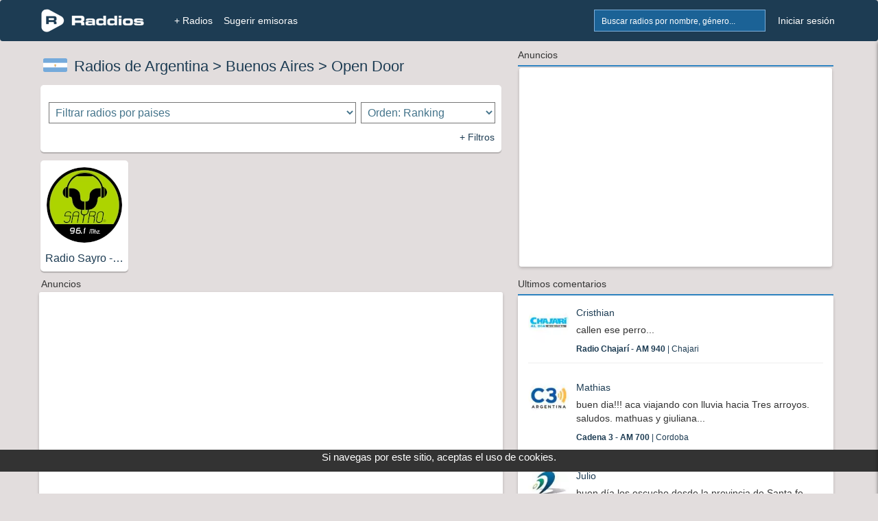

--- FILE ---
content_type: text/html; charset=UTF-8
request_url: https://www.raddios.com/Argentina/Buenos-Aires/Open-Door?c=570511
body_size: 8206
content:
<!DOCTYPE html>
<html lang="es">
<head>
<meta name="viewport" content="width=device-width, initial-scale=1">
<meta charset="utf-8">

<meta name="verify-v1" content="afP6zcFd91J0v2i0Kdd4HWxAd4FYp5xPF1Z8Ppq2ZgQ=">
<div style='text-align:center;bottom:0;color:#FFFFF;position:fixed;font-size: 15px;margin-bottom:32px;color: #FFFFFF;width:100%;z-index:1000;height: 32px;background-color:#333;'>
        Si navegas por este sitio, aceptas el uso de cookies.
    </div>
<meta property="og:image" content="https://www.raddios.com/images/raddiosfb.jpg" />
<meta property="og:title" content="Yo escucho mis emisoras favoritas en la Web o App de Raddios"/>
<link rel="alternate" hreflang="x-default"href="https://www.raddios.com/">
<link rel="shortcut icon" href="https://www.raddios.com/assets/images/ico_raddios.png?v=1.0">
<link rel="icon" sizes="192x192" href="https://www.raddios.com/assets/images/raddios_192.png?v=1.0">
<link href="/assets/css/top_new.min.css?v=5.3" rel="stylesheet" type="text/css" />  
  
<script src="/assets/plugins/LABjs/LAB.min.js" ></script>
<script defer src="https://www.raddios.com/application/libraries/js/jquery-1.11.3.min.js"></script>
<script defer src="/application/libraries/js/total_1.min.js?v=2.3"></script>

<link defer rel="preload" href="/assets/css/footer_new.min.css?v=4.0" as="style" onload="this.onload=null;this.rel='stylesheet'">
<noscript><link defer rel="stylesheet" href="/assets/css/footer_new.min.css?v=4.0"></noscript>

<!-- Clickio Consent Main tag EUROPA -->
<script async type="text/javascript" src="//clickiocmp.com/t/consent_211040.js"></script> 

<!-- <script defer src="https://pagead2.googlesyndication.com/pagead/js/adsbygoogle.js?client=ca-pub-8793275483235170"
crossorigin="anonymous"></script> -->
 
<script defer type="text/javascript" src="/application/libraries/js/lazysizes.min.js?v=2.1.6"> </script>
<script async type="text/javascript" src="//s.clickiocdn.com/t/211040/360_light.js"></script>

<!-- Google tag (gtag.js) 
<script defer src="https://www.googletagmanager.com/gtag/js?id=G-5C9DG37QXR"></script>
<script>
  window.dataLayer = window.dataLayer || [];
  function gtag(){dataLayer.push(arguments);}
  gtag('js', new Date());

  gtag('config', 'G-5C9DG37QXR');
</script> -->

<meta name="google-site-verification" content="aBQzF465kjKtQCuEXE0earvhc-SFWIefYFTghPb9bLg" />
</head>

<body>
  <header>
    <nav class="navbar navbar-fixed-top" role="navigation">
      <div class="container_body">
            <div class="navbar-header icon">
                              <a href="/login.html" title="Mi Lista"><button type="button" class="navbar-toggle pull-right right-sidebar-toggle" alt="Favoritos" title="Favoritos">Lista</button></a>
                                          <button href="#" onclick="myShow()" type="button" class="navbar-toggle pull-right btn-search"  alt="Buscar Radios" title="Buscar Radios">Buscar</button>
			  <a href="/" title="+ Radios"><button type="button" class="navbar-toggle pull-right" style="margin-right: 5px;" alt="Radios" title="Radios">+ Radios</button></a>
              <a class="navbar-brand" href="/" title="Inicio"><img  class="img-responsive" src="/assets/images/logoNew.png" alt="Raddios - Portal de radios online" height="35" width="151"></a>
			 
            </div>
			
            <div class="collapse navbar-collapse">
              <ul class="nav navbar-nav" id="navbar-nav-right">
                <li class="hidden-xs">
                
                <form id="search-form" action="search.html" method="GET" >
                    <div class="form-group">
                      <div class="input-group">
                      <input class="form-control typeahead typeahead-search" type="text" name="q" placeholder="Buscar radios por nombre, género..." autocomplete="off">
                      <img class="typeahead-spinner" src="/assets/images/preloaders/spinner4.gif" alt="Buscar Radios" title="Buscar Radios">
                        <span class="input-group-btn">
                          <button class="btn" type="submit" alt="Buscar Radios" title="Buscar Radios"></button>
                        </span>
                      </div>
                    </div>
                  </form>
                </li>

                         
                  <li><a   href="/login.html" title="Iniciar sesión">Iniciar sesión</a></li>
              
                              </ul>

              <ul class="nav navbar-nav" id="navbar-nav-left">
                <li><a title="+ Radios" href="/" class="active" >+ Radios</a></li>
                <li class="dropdown dropdown-left"><a title="Sugerir radio" href="/sugerir-radio.html" >Sugerir emisoras</a><li>
           </ul>
            </div>
            
           
            <div class="sidebar" id="sidebar-toggler-right">
                          <div id="wrapper-lista-radios">
			             				<a class="sidebar-title btn btn-primary full-width" href="/login.html" title="Iniciar sesión">Iniciar sesión</a>
				                  <div id="scroller">
                  <ul id="itemsList">
                  </ul>
                </div>
              </div>
            </div>
          </div>

          <!-- BEGIN search-form-resp (Responsive search navbar) -->


        <div id="search"  style="display:none;">
          <form class="typeahead-container" action="search.html" method="GET"  id="search-form-resp" onKeypress="if (event.keyCode == 13) event.returnValue = false;">
            <div class="form-group">
              <div class="input-group">
                <input class="form-control typeahead typeahead-search" type="text" name="q" placeholder="Buscar radios por nombre, género..." autocomplete="off">
                <img class="typeahead-spinner" src="/assets/images/preloaders/spinner4.gif">
                <span class="input-group-btn">
                  <button class="btn" type="submit"></button>
                </span>
              </div>
            </div>
          </form>
          </div>
          <!-- END search-form-resp (Responsive search navbar) -->

      
      <!-- /.container -->
	  
    </nav>
    <!-- /.Navbar -->
  </header>
   
  <div class="banner_clikio"></div>

  <!-- END Header -->

  <!-- BEGIN Modal HTML -->
  <div id="myModal" class="modal fade" role="dialog" aria-labelledby="myModalLabel" aria-hidden="true">
      <div class="modal-dialog">
          <div class="modal-content">
              <!-- Content will be loaded here from "remote.php" file -->
          </div>
      </div>
  </div>


  <script type="text/javascript">

function myShow() {
    var x = document.getElementById("search");
    if (x.style.display === "none") {
        x.style.display = "block";
    } else {
        x.style.display = "none";
    }

    var x = document.getElementById("filter");
    if (x.style.display === "none") {
        x.style.display = "block";
    } else {
        x.style.display = "none";
    }
}
</script>
<style>
  @media (max-width:410px){

h2 {

width: 140px;
white-space: nowrap;
text-overflow: ellipsis;
font-size: 16px;
overflow: hidden;

}}
  @media (min-width:411px){
h2 {

width: 117px;
white-space: nowrap;
text-overflow: ellipsis;
font-size: 16px;
overflow: hidden;

}}

</style>


<title>Radios Online de Argentina > Buenos Aires > Open Door en Raddios</title>
<meta name="description" content="Disfruta gratis tus emisoras de Argentina todos los días en Raddios.com."/>
<link rel="canonical" href="https://www.raddios.com/Argentina/Buenos-Aires/Open-Door?c=570511"/>


<div class="container_body">
<div class="column_body">   
<div class="container_new">
        <div><img class="flags" src="/assets/images/flags/5.webp" alt="Bandera de Argentina" title="Argentina" width="35" height="20"><h1 style="font-size: 22px;margin-top: 15px;"><a href='/Argentina'> Radios de Argentina</a> > <a href='/Argentina/Buenos-Aires'> Buenos Aires</a> > <a href='/Argentina/Buenos-Aires/Open-Door?c=570511'> Open Door</a><div style="display: none;"> en Raddios</div></h1></div>
 
  <div class="logo_sec">
  <div class="column_des">
           <div>
          <form action="/" method="get" >
           <select  aria-label="Filtrar radios por paises" id="country" class="menu_des"><option disabled selected value >Filtrar radios por paises</option><option value='/Albania'>Albania</option><option value='/Alemania'>Alemania</option><option value='/Algeria'>Algeria</option><option value='/Andorra'>Andorra</option><option value='/Angola'>Angola</option><option value='/Anguilla'>Anguilla</option><option value='/Antillas-Holandesas'>Antillas Holandesas</option><option value='/Argentina'>Argentina</option><option value='/Armenia'>Armenia</option><option value='/Aruba'>Aruba</option><option value='/Australia'>Australia</option><option value='/Austria'>Austria</option><option value='/Azerbaiyan'>Azerbaiyan</option><option value='/Bahamas'>Bahamas</option><option value='/Bahrein'>Bahrein</option><option value='/Bangladesh'>Bangladesh</option><option value='/Barbados'>Barbados</option><option value='/Belgica'>Belgica</option><option value='/Bermudas'>Bermudas</option><option value='/Bielorrussia'>Bielorrussia</option><option value='/Bolivia'>Bolivia</option><option value='/Bosnia-y-Herzegovina'>Bosnia y Herzegovina</option><option value='/Brasil'>Brasil</option><option value='/Bulgaria'>Bulgaria</option><option value='/Camerun'>Camerun</option><option value='/Canada'>Canada</option><option value='/Chile'>Chile</option><option value='/China'>China</option><option value='/Chipre'>Chipre</option><option value='/Colombia'>Colombia</option><option value='/Comoras'>Comoras</option><option value='/Congo-Kinshasa'>Congo Kinshasa</option><option value='/Corea-del-Sur'>Corea del Sur</option><option value='/Costa-de-Marfil'>Costa de Marfil</option><option value='/Costa-Rica'>Costa Rica</option><option value='/Croacia'>Croacia</option><option value='/Cuba'>Cuba</option><option value='/Dinamarca'>Dinamarca</option><option value='/Ecuador'>Ecuador</option><option value='/Egipto'>Egipto</option><option value='/El-Salvador'>El Salvador</option><option value='/Eslovaquia'>Eslovaquia</option><option value='/Eslovenia'>Eslovenia</option><option value='/Espana'>España</option><option value='/Estados-Unidos'>Estados Unidos</option><option value='/Estonia'>Estonia</option><option value='/Etiopia'>Etiopia</option><option value='/Filipinas'>Filipinas</option><option value='/Finlandia'>Finlandia</option><option value='/Fiyi'>Fiyi</option><option value='/Francia'>Francia</option><option value='/Georgia'>Georgia</option><option value='/Ghana'>Ghana</option><option value='/Granada'>Granada</option><option value='/Grecia'>Grecia</option><option value='/Groenlandia'>Groenlandia</option><option value='/Guadalupe'>Guadalupe</option><option value='/Guatemala'>Guatemala</option><option value='/Guinea'>Guinea</option><option value='/Haiti'>Haiti</option><option value='/Holanda'>Holanda</option><option value='/Honduras'>Honduras</option><option value='/Hong-Kong'>Hong Kong</option><option value='/Hungria'>Hungria</option><option value='/India'>India</option><option value='/Indonesia'>Indonesia</option><option value='/Irak'>Irak</option><option value='/Irlanda'>Irlanda</option><option value='/Isla-de-Man'>Isla de Man</option><option value='/Islas-Virgenes-Britanicas'>Islas Virgenes Britanicas</option><option value='/Israel'>Israel</option><option value='/Italia'>Italia</option><option value='/Jamaica'>Jamaica</option><option value='/Jordania'>Jordania</option><option value='/Kazajstan'>Kazajstan</option><option value='/Kenia'>Kenia</option><option value='/Letonia'>Letonia</option><option value='/Libano'>Libano</option><option value='/Lituania'>Lituania</option><option value='/Luxemburgo'>Luxemburgo</option><option value='/Macedonia'>Macedonia</option><option value='/Malasia'>Malasia</option><option value='/Malta'>Malta</option><option value='/Marruecos'>Marruecos</option><option value='/Martinica'>Martinica</option><option value='/Mauricio'>Mauricio</option><option value='/Mexico'>Mexico</option><option value='/Moldavia'>Moldavia</option><option value='/Monaco'>Monaco</option><option value='/Nicaragua'>Nicaragua</option><option value='/Nigeria'>Nigeria</option><option value='/Noruega'>Noruega</option><option value='/Nueva-Zelanda'>Nueva Zelanda</option><option value='/Panama'>Panama</option><option value='/Paraguay'>Paraguay</option><option value='/Peru'>Peru</option><option value='/Polonia'>Polonia</option><option value='/Portugal'>Portugal</option><option value='/Puerto-Rico'>Puerto Rico</option><option value='/Qatar'>Qatar</option><option value='/Reino-Unido'>Reino Unido</option><option value='/Republica-Checa'>Republica Checa</option><option value='/Republica-Dominicana'>Republica Dominicana</option><option value='/Reunion'>Reunion</option><option value='/Rumania'>Rumania</option><option value='/Rusia'>Rusia</option><option value='/San-Cristobal-y-Nevis'>San Cristobal y Nevis</option><option value='/Santa-Elena'>Santa Elena</option><option value='/Santa-Lucia'>Santa Lucia</option><option value='/Senegal'>Senegal</option><option value='/Serbia-y-Montenegro'>Serbia y Montenegro</option><option value='/Singapur'>Singapur</option><option value='/Siria'>Siria</option><option value='/Sri-Lanka'>Sri Lanka</option><option value='/Sudafrica'>Sudafrica</option><option value='/Suecia'>Suecia</option><option value='/Suiza'>Suiza</option><option value='/Surinam'>Surinam</option><option value='/Tailandia'>Tailandia</option><option value='/Timor-Oriental'>Timor Oriental</option><option value='/Togo'>Togo</option><option value='/Tunez'>Tunez</option><option value='/Turquia'>Turquia</option><option value='/Ucrania'>Ucrania</option><option value='/Uganda'>Uganda</option><option value='/Uruguay'>Uruguay</option><option value='/Uzbekistan'>Uzbekistan</option><option value='/Venezuela'>Venezuela</option></select>            </div>
            <div>
        
            <select  aria-label="Ordenar radios" class="menu_des" onchange="this.form.submit()" name="ord"><option disabled selected value >Ordenar radios</option><option selected value='rank'>Orden: Ranking</option><option value='pop'>Orden: Populares</option></select>           
            </div> 
            </div>   
             <div style="text-align: right;margin-right: 8px;">
             <a href="#" onclick="myShow()"> <p>+ Filtros</p></a>
            </div>
          <div id="filter" style="display:none;">
          <div>
                      </div>
           <div>
                       </div>
           <select id='gen' class='menu_des'><option disabled selected value >Filtrar radios por Géneros</option><option style='font-weight: bold;' value='Open-Door?c=570511?genero=all'>Todos los géneros</option><option value='Open-Door?c=570511?genero=Africana'>Africana</option><option value='Open-Door?c=570511?genero=Alternativa'>Alternativa</option><option value='Open-Door?c=570511?genero=Ambiente'>Ambiente</option><option value='Open-Door?c=570511?genero=Andina'>Andina</option><option value='Open-Door?c=570511?genero=Arabica'>Arabica</option><option value='Open-Door?c=570511?genero=Asiatica'>Asiatica</option><option value='Open-Door?c=570511?genero=Bachata'>Bachata</option><option value='Open-Door?c=570511?genero=Bambuco'>Bambuco</option><option value='Open-Door?c=570511?genero=Baroco'>Baroco</option><option value='Open-Door?c=570511?genero=Blues'>Blues</option><option value='Open-Door?c=570511?genero=Bossa-Nova'>Bossa Nova</option><option value='Open-Door?c=570511?genero=Brasilera'>Brasilera</option><option value='Open-Door?c=570511?genero=Britpop'>Britpop</option><option value='Open-Door?c=570511?genero=Celtic'>Celtic</option><option value='Open-Door?c=570511?genero=Chamame'>Chamame</option><option value='Open-Door?c=570511?genero=Chamber'>Chamber</option><option value='Open-Door?c=570511?genero=Chill-out'>Chill out</option><option value='Open-Door?c=570511?genero=Clasica'>Clasica</option><option value='Open-Door?c=570511?genero=Comunitaria'>Comunitaria</option><option value='Open-Door?c=570511?genero=Country'>Country</option><option value='Open-Door?c=570511?genero=Cristiana'>Cristiana</option><option value='Open-Door?c=570511?genero=Crossover'>Crossover</option><option value='Open-Door?c=570511?genero=Cuarteto'>Cuarteto</option><option value='Open-Door?c=570511?genero=Cultural'>Cultural</option><option value='Open-Door?c=570511?genero=Cumbia'>Cumbia</option><option value='Open-Door?c=570511?genero=Dance'>Dance</option><option value='Open-Door?c=570511?genero=Dance-Rock'>Dance Rock</option><option value='Open-Door?c=570511?genero=Deportiva'>Deportiva</option><option value='Open-Door?c=570511?genero=Disco'>Disco</option><option value='Open-Door?c=570511?genero=Economia'>Economia</option><option value='Open-Door?c=570511?genero=Educativa'>Educativa</option><option value='Open-Door?c=570511?genero=Electronica'>Electronica</option><option value='Open-Door?c=570511?genero=Emo'>Emo</option><option value='Open-Door?c=570511?genero=Entretenimiento'>Entretenimiento</option><option value='Open-Door?c=570511?genero=Espiritual'>Espiritual</option><option value='Open-Door?c=570511?genero=Experimental'>Experimental</option><option value='Open-Door?c=570511?genero=Flamenco'>Flamenco</option><option value='Open-Door?c=570511?genero=Folklore'>Folklore</option><option value='Open-Door?c=570511?genero=Funk'>Funk</option><option value='Open-Door?c=570511?genero=Fusion-Etnica'>Fusion Etnica</option><option value='Open-Door?c=570511?genero=Gospel'>Gospel</option><option value='Open-Door?c=570511?genero=Grunge'>Grunge</option><option value='Open-Door?c=570511?genero=Habanera'>Habanera</option><option value='Open-Door?c=570511?genero=Hard-Rock'>Hard Rock</option><option value='Open-Door?c=570511?genero=Hardcore'>Hardcore</option><option value='Open-Door?c=570511?genero=Hawaiian-Pacifica'>Hawaiian-Pacifica</option><option value='Open-Door?c=570511?genero=Heavy-Metal'>Heavy Metal</option><option value='Open-Door?c=570511?genero=Hip-Hop'>Hip Hop</option><option value='Open-Door?c=570511?genero=Hits'>Hits</option><option value='Open-Door?c=570511?genero=House'>House</option><option value='Open-Door?c=570511?genero=Indie'>Indie</option><option value='Open-Door?c=570511?genero=Industrial'>Industrial</option><option value='Open-Door?c=570511?genero=Infantil'>Infantil</option><option value='Open-Door?c=570511?genero=Informativa'>Informativa</option><option value='Open-Door?c=570511?genero=Internacional'>Internacional</option><option value='Open-Door?c=570511?genero=Japonesa'>Japonesa</option><option value='Open-Door?c=570511?genero=Jazz'>Jazz</option><option value='Open-Door?c=570511?genero=Judio'>Judio</option><option value='Open-Door?c=570511?genero=Latina'>Latina</option><option value='Open-Door?c=570511?genero=Locucion'>Locucion</option><option value='Open-Door?c=570511?genero=Mariachi'>Mariachi</option><option value='Open-Door?c=570511?genero=Medio-Oriente'>Medio Oriente</option><option value='Open-Door?c=570511?genero=Merengue'>Merengue</option><option value='Open-Door?c=570511?genero=Metal'>Metal</option><option value='Open-Door?c=570511?genero=Opera'>Opera</option><option value='Open-Door?c=570511?genero=Politica'>Politica</option><option value='Open-Door?c=570511?genero=Polka'>Polka</option><option value='Open-Door?c=570511?genero=Pop'>Pop</option><option value='Open-Door?c=570511?genero=Popular'>Popular</option><option value='Open-Door?c=570511?genero=Progresivo'>Progresivo</option><option value='Open-Door?c=570511?genero=Psicodelico'>Psicodelico</option><option value='Open-Door?c=570511?genero=Publica'>Publica</option><option value='Open-Door?c=570511?genero=Punk'>Punk</option><option value='Open-Door?c=570511?genero=Ranchera'>Ranchera</option><option value='Open-Door?c=570511?genero=Rap'>Rap</option><option value='Open-Door?c=570511?genero=Reggae'>Reggae</option><option value='Open-Door?c=570511?genero=Reggaeton'>Reggaeton</option><option value='Open-Door?c=570511?genero=Religiosa'>Religiosa</option><option value='Open-Door?c=570511?genero=Retro'>Retro</option><option value='Open-Door?c=570511?genero=Rock'>Rock</option><option value='Open-Door?c=570511?genero=Rock-Clasico'>Rock Clasico</option><option value='Open-Door?c=570511?genero=Rock-Cristiano'>Rock Cristiano</option><option value='Open-Door?c=570511?genero=Rock-Nacional'>Rock Nacional</option><option value='Open-Door?c=570511?genero=Romantica'>Romantica</option><option value='Open-Door?c=570511?genero=Rumba'>Rumba</option><option value='Open-Door?c=570511?genero=Salsa'>Salsa</option><option value='Open-Door?c=570511?genero=Samba'>Samba</option><option value='Open-Door?c=570511?genero=Sinfonia'>Sinfonia</option><option value='Open-Door?c=570511?genero=Ska'>Ska</option><option value='Open-Door?c=570511?genero=Soul'>Soul</option><option value='Open-Door?c=570511?genero=Tango'>Tango</option><option value='Open-Door?c=570511?genero=Techno'>Techno</option><option value='Open-Door?c=570511?genero=Trance'>Trance</option><option value='Open-Door?c=570511?genero=Tribal'>Tribal</option><option value='Open-Door?c=570511?genero=Trip-hop'>Trip hop</option><option value='Open-Door?c=570511?genero=Vallenato'>Vallenato</option><option value='Open-Door?c=570511?genero=Variada'>Variada</option></select>          </div>
          </div>
			</form>

       



  <div class="column3">
    <div class="logo_sec"><a href="/18729-radio-online-radio-sayro-fm-961-open-door-argentina"><img src="/assets/images/fondo_raddios_120.png" data-src="https://api.raddios.com/api/radios/18729/image/miniaturamovil?2022-04-30-10:32:06" class="lazyload" alt="" title="Radio Sayro - FM 96.1 - Open Door" width="120px" height="120px" ><div class="nom_radio"><h2>Radio Sayro - FM 96.1 - Open Door</h2></div></a></div></div>
 

                <!-- END pagination -->

<div style="margin-left: 5px; ">Anuncios</div>
<div class="ads" style="height: 380px;">


<!-- <script async type='text/javascript' src='//s.clickiocdn.com/t/211040/360_light.js'></script>
<script class='__lxGc__' type='text/javascript'>
((__lxGc__=window.__lxGc__||{'s':{},'b':0})['s']['_211040']=__lxGc__['s']['_211040']||{'b':{}})['b']['_727498']={'i':__lxGc__.b++};
</script>

<script async type='text/javascript' src='//s.clickiocdn.com/t/211040/360_light.js'></script>
<script class='__lxGc__' type='text/javascript'>
((__lxGc__=window.__lxGc__||{'s':{},'b':0})['s']['_211040']=__lxGc__['s']['_211040']||{'b':{}})['b']['_727343']={'i':__lxGc__.b++};
</script> -->

<div id = "v-raddios"></div><script data-cfasync="false">(function(v,d,o,ai){ai=d.createElement('script');ai.defer=true;ai.async=true;ai.src=v.location.protocol+o;d.head.appendChild(ai);})(window, document, '//a.vdo.ai/core/v-raddios/vdo.ai.js');</script>

</div> 
        
                

<div class="column_pat">
<div class="logo_sec"><a href="/4564-radio-online-after-one-online-rosario-argentina"><img src="/assets/images/fondo_raddios_120.png" data-src="https://api.raddios.com/api/radios/4564/image/miniaturamovil?2020-12-02-16:47:18" class="lazyload" alt="" title="After One - Online - Rosario" width="120px" height="120px" ><div class="nom_radio"><h3>After One - Online - Rosario</h3></div></a></div><div class="logo_sec"><a href="/20536-radio-online-villanos-radio-fm-1007-villa-carlos-paz-argentina"><img src="/assets/images/fondo_raddios_120.png" data-src="https://api.raddios.com/api/radios/20536/image/miniaturamovil?2024-08-06-09:03:45" class="lazyload" alt="" title="Villanos Radio - FM 100.7 - Villa Carlos Paz" width="120px" height="120px" ><div class="nom_radio"><h3>Villanos Radio - FM 100.7 - Villa Carlos Paz</h3></div></a></div><div class="logo_sec"><a href="/12557-radio-online-la-pasion-radio-online-los-angeles-estados-unidos"><img src="/assets/images/fondo_raddios_120.png" data-src="https://api.raddios.com/api/radios/12557/image/miniaturamovil?2022-04-25-22:31:02" class="lazyload" alt="" title="La Pasión Radio - Online - Los Angeles" width="120px" height="120px" ><div class="nom_radio"><h3>La Pasión Radio - Online - Los Angeles</h3></div></a></div><div class="logo_sec"><a href="/13169-radio-online-style-fm-chile-online-cauquenes-chile"><img src="/assets/images/fondo_raddios_120.png" data-src="https://api.raddios.com/api/radios/13169/image/miniaturamovil?2023-09-07-21:20:08" class="lazyload" alt="" title="Style fm chile - Online - Cauquenes" width="120px" height="120px" ><div class="nom_radio"><h3>Style fm chile - Online - Cauquenes</h3></div></a></div><div class="logo_sec"><a href="/20733-radio-online-radio-la-chukara-online-santa-juana-chile"><img src="/assets/images/fondo_raddios_120.png" data-src="https://api.raddios.com/api/radios/20733/image/miniaturamovil?2025-07-24-20:59:51" class="lazyload" alt="" title="Radio La Chukara - Online - Santa Juana" width="120px" height="120px" ><div class="nom_radio"><h3>Radio La Chukara - Online - Santa Juana</h3></div></a></div>               
</div>


<div style="text-align:right; color:#6a91a6;margin-right: 10px;"><a style="font-size: 18px;font-weight: bold;" name="patrocinadas" href="/?pat=1" rel="noopener">Radios Patrocinadas</a></div> 

</div> 

<div class="container_new container_sidebar">
 
<div class="width_sidebar">
<div class="blue-bottom-line">Anuncios</div>
  <div div class="ads" style="min-height:290px;min-width:318px;">
 

</br>
<script async type='text/javascript' src='//s.clickiocdn.com/t/211040/360_light.js'></script>
<script class='__lxGc__' type='text/javascript'>
((__lxGc__=window.__lxGc__||{'s':{},'b':0})['s']['_211040']=__lxGc__['s']['_211040']||{'b':{}})['b']['_727498']={'i':__lxGc__.b++};
</script>

<script async type='text/javascript' src='//s.clickiocdn.com/t/211040/360_light.js'></script>
<script class='__lxGc__' type='text/javascript'>
((__lxGc__=window.__lxGc__||{'s':{},'b':0})['s']['_211040']=__lxGc__['s']['_211040']||{'b':{}})['b']['_727343']={'i':__lxGc__.b++};
</script>


  </div>


  <div style="margin-top:15px;">
    


<div class="blue-bottom-line">Ultimos comentarios</div>
<div class="box_left" >

            <div class="container-fluid">
                <div class="row">
                    <div class="col-md-12" id="slideItemComentarios" style="margin-top: 10px;">
                    <div class="media-left"><a href="/533-radio-online-radio-chajaro-am-940-chajari-argentina"><img src="https://api.raddios.com/api/radios/533/image/miniatura?2020-04-19-07:52:53"  class="media-object img-circle lazyload" alt="Radio Chajarí" title="Radio Chajarí" height="60"  width="60" ></a></div><div class="media-body" style="padding-top: 5px;"><a href="/533-radio-online-radio-chajaro-am-940-chajari-argentina"><div class="media-heading">Cristhian</div></a><p style="font-size: 14px;">callen ese
perro... </p><p style="font-size: 12px;"><a href="/533-radio-online-radio-chajaro-am-940-chajari-argentina"><strong>Radio Chajarí - AM 940</strong> | Chajari</a></p></div><hr><div class="media-left"><a href="/273-radio-online-cadena-3-am-700-cordoba-argentina"><img src="https://api.raddios.com/api/radios/273/image/miniatura?2020-04-19-07:49:56"  class="media-object img-circle lazyload" alt="Cadena 3" title="Cadena 3" height="60"  width="60" ></a></div><div class="media-body" style="padding-top: 5px;"><a href="/273-radio-online-cadena-3-am-700-cordoba-argentina"><div class="media-heading">Mathias</div></a><p style="font-size: 14px;">buen dia!!! aca
viajando con
lluvia hacia
Tres arroyos.
saludos.
mathuas y
giuliana... </p><p style="font-size: 12px;"><a href="/273-radio-online-cadena-3-am-700-cordoba-argentina"><strong>Cadena 3 - AM 700</strong> | Cordoba</a></p></div><hr><div class="media-left"><a href="/546-radio-online-radio-uno-fm-999-formosa-argentina"><img src="https://api.raddios.com/api/radios/546/image/miniatura?2020-06-09-09:41:03"  class="media-object img-circle lazyload" alt="Radio Uno" title="Radio Uno" height="60"  width="60" ></a></div><div class="media-body" style="padding-top: 5px;"><a href="/546-radio-online-radio-uno-fm-999-formosa-argentina"><div class="media-heading">Julio </div></a><p style="font-size: 14px;">buen día los
escucho desde
la provincia de
Santa fe
saludos... </p><p style="font-size: 12px;"><a href="/546-radio-online-radio-uno-fm-999-formosa-argentina"><strong>Radio Uno - FM 99.9</strong> | Formosa</a></p></div><hr><div class="media-left"><a href="/21152-radio-online-que-radio-romonticos-online-general-rodriguez-argentina"><img src="https://api.raddios.com/api/radios/21152/image/miniatura?2025-09-18-12:28:34"  class="media-object img-circle lazyload" alt="Que Radio Románticos" title="Que Radio Románticos" height="60"  width="60" ></a></div><div class="media-body" style="padding-top: 5px;"><a href="/21152-radio-online-que-radio-romonticos-online-general-rodriguez-argentina"><div class="media-heading">Que Radio Románticos</div></a><p style="font-size: 14px;">Gracias por
estar en:
#QueRadioRomán
ticos Volvieron
los lentos 24/7
queradio.weebly
.com/romantico... </p><p style="font-size: 12px;"><a href="/21152-radio-online-que-radio-romonticos-online-general-rodriguez-argentina"><strong>Que Radio Románticos - Online</strong> | General Rodriguez</a></p></div><hr><div class="media-left"><a href="/20920-radio-online-que-radio-pop-online-general-rodriguez-argentina"><img src="https://api.raddios.com/api/radios/20920/image/miniatura?2025-05-10-22:35:02"  class="media-object img-circle lazyload" alt="Que Radio Pop" title="Que Radio Pop" height="60"  width="60" ></a></div><div class="media-body" style="padding-top: 5px;"><a href="/20920-radio-online-que-radio-pop-online-general-rodriguez-argentina"><div class="media-heading">Que Radio Pop</div></a><p style="font-size: 14px;">Gracias por
estar en:
#QueRadioPop.
Las 24hs. los
Hits del
Momento y Los
Que Mas Te
Gustan, Están
A... </p><p style="font-size: 12px;"><a href="/20920-radio-online-que-radio-pop-online-general-rodriguez-argentina"><strong>Que Radio Pop - Online</strong> | General Rodriguez</a></p></div><hr><div class="row">
<div class="col-xs-6" style="text-align: left;">

</div>			
<div class="col-xs-6" style="text-align: right;">
<a class="btn" href="comentarios.html?pais=Argentina&id=5">Ver más</a>
</div>
</div>
                    </div>
                </div>
            </div>            


</div>
	</div>

<!-- <div class="blue-bottom-line">Anuncios</div>
  <div style="min-height:290px;min-width:318px; text-align: center;background: #fff;border-radius: 3px;box-shadow: 0 2px 4px #0003;margin-top: 3px;">
 
 


     <a href="https://www.youtube.com/watch?v=9Qm54Xli83Y" target="_blank"><img src="/images/banner_iquique1.jpg?v=0004" alt="Viajando Detrás de Cámara" title="Viajando Detrás de Cámara" width="336px" height="280px" style="margin-bottom: 5px;margin-top: 5px;text"></a>



     </div>-->
</div>
</div>   </div>
</div>
 
</div>
<script>
  document.getElementById("gen").addEventListener('change', function () {
    window.location = this.value;
}, false);
document.getElementById("country").addEventListener('change', function () {
    window.location = this.value;
}, false);
document.getElementById("state").addEventListener('change', function () {
    window.location = this.value;
}, false);
</script>


  

<!-- BEGIN FOOTER -->
<footer class="footer">

    <!-- BEGIN PRE-FOOTER -->
    <div class="pre-footer">
        <div class="container">
            <div class="row">
                <!-- BEGIN BLOCK (Mas Información) -->
                <div class="col-xs-6 col-lg-3 pre-footer-col">
                    <h2>Mas Información</h2>
                 <!--    <p><a href="preg-frecuentes.html">Preguntas Frecuentes</a></p>-->
                    <p><a href="/creadores.html">Creadores</a></p>
					<p><a href="http://streamingraddios.net/" target="_blank" rel="noopener">Streaming Raddios</a></p>
                </div>
               <div class="col-xs-6 col-lg-3 pre-footer-col">
                    <h2>Servicios</h2>
                    <p><a href="/appmovil.html">App Movil</a></p>
					<ul class="social-footer list-unstyled list-inline" style="margin-top:10px;">
                        <li><a href="http://www.facebook.com/raddioscom" target="_blank" alt="Facebook de Raddios" title="Facebook de Raddios" rel="noopener">Facebook</a></li>
                    </ul>
                </div>
                <div class="col-xs-6 col-lg-3 pre-footer-col">
                    <h2>Ayuda</h2>
                  <p><a href="/contacto.html" title="Contacto">Contacto</a></p>
                    <p><a href="/sugerir-radio.html">Sugerir Radio</a></p>
                </div>
                <div class="col-xs-6 col-lg-3 pre-footer-col">
                    <h2>Ajustes</h2>
					<div class="footer-select" style="margin-bottom:10px;">
                    <select aria-label="language" name="language" id="language">
                                                        <option selected value="es">Español</option>
                            ><option  value="en">Inglés</option>
                            <option  value="pt">Portugués</option>
                            <option  value="it">Italiano</option>
                        </select>
						</div>						
                    <p><a href="/terminos.html#adsense" >Privacidad de anuncios</a>               
					 <div >
 					</div>                  
                </div>
          </div>
        </div>
    </div>

    <div class="bottom-footer">
        <div class="container">
            <div class="row">
			
                 <div class="col-xs-12">
                     
				 <div >
		
               <div class="term-y-cond" style="text-align:right;">
			    <p>2026 © Raddios | <a href="/terminos.html">Términos y condiciones</a> - <a id="theme-toggle">Cambiar Tema</a></p>
			   </div>	
                   </div>	
					</div>		
            </div>
        </div>
    </div>
</footer>

</body>

   <script>
            $LAB
                .setOptions({AlwaysPreserveOrder:true})
                .script("/application/libraries/js/total.min.js?v=2.4") 
                .wait(function () {
                    Layout.init();
                });

              
// Modo Oscuro	
const themeToggleBtn = document.getElementById('theme-toggle');
const body = document.body;

// Cargar el tema guardado en localStorage al inicio
if (localStorage.getItem('theme') === 'dark') {
  body.classList.add('dark-mode');
}

// Evento para el botón de cambio de tema
themeToggleBtn.addEventListener('click', () => {
  body.classList.toggle('dark-mode');
  if (body.classList.contains('dark-mode')) {
    localStorage.setItem('theme', 'dark');
  } else {
    localStorage.setItem('theme', 'light');
  }
});

    </script>

</html>


